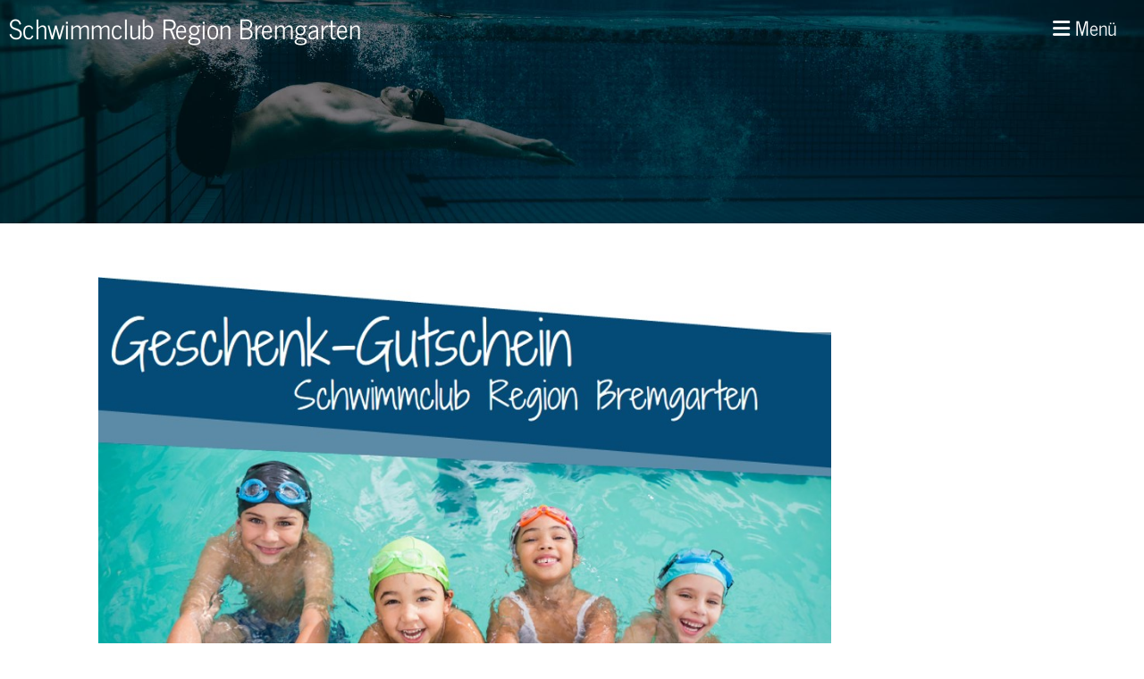

--- FILE ---
content_type: text/html;charset=UTF-8
request_url: https://www.scrb.ch/schwimmschule/geschenk_gutscheine
body_size: 4884
content:
<!DOCTYPE html>
<html lang="de">
<head>
<base href="/clubdesk/"/>


    <meta http-equiv="content-type" content="text/html; charset=UTF-8">
    <meta name="viewport" content="width=device-width, initial-scale=1">

    <title>Geschenk-Gutscheine - Schwimmschule - Schwimmclub Region Bremgarten</title>
    <link rel="icon" type="image/png" href="fileservlet?type=image&amp;id=1000420&amp;s=djEtyzISTeYeEvZRxvMnVL8k_816e-3tdvTGN_VVmpcyy7Q=">
<link rel="apple-touch-icon" href="fileservlet?type=image&amp;id=1000420&amp;s=djEtyzISTeYeEvZRxvMnVL8k_816e-3tdvTGN_VVmpcyy7Q=">
<meta name="msapplication-square150x150logo" content="fileservlet?type=image&amp;id=1000420&amp;s=djEtyzISTeYeEvZRxvMnVL8k_816e-3tdvTGN_VVmpcyy7Q=">
<meta name="msapplication-square310x310logo" content="fileservlet?type=image&amp;id=1000420&amp;s=djEtyzISTeYeEvZRxvMnVL8k_816e-3tdvTGN_VVmpcyy7Q=">
<meta name="msapplication-square70x70logo" content="fileservlet?type=image&amp;id=1000420&amp;s=djEtyzISTeYeEvZRxvMnVL8k_816e-3tdvTGN_VVmpcyy7Q=">
<meta name="msapplication-wide310x150logo" content="fileservlet?type=image&amp;id=1000420&amp;s=djEtyzISTeYeEvZRxvMnVL8k_816e-3tdvTGN_VVmpcyy7Q=">
<link rel="stylesheet" type="text/css" media="all" href="v_4.5.19/shared/css/normalize.css"/>
<link rel="stylesheet" type="text/css" media="all" href="v_4.5.19/shared/css/layout.css"/>
<link rel="stylesheet" type="text/css" media="all" href="v_4.5.19/shared/css/tinyMceContent.css"/>
<link rel="stylesheet" type="text/css" media="all" href="v_4.5.19/webpage/css/admin.css"/>
<link rel="stylesheet" type="text/css" media="all" href="/clubdesk/webpage/fontawesome_6_1_1/css/all.min.css"/>
<link rel="stylesheet" type="text/css" media="all" href="/clubdesk/webpage/lightbox/featherlight-1.7.13.min.css"/>
<link rel="stylesheet" type="text/css" media="all" href="/clubdesk/webpage/aos/aos-2.3.2.css"/>
<link rel="stylesheet" type="text/css" media="all" href="/clubdesk/webpage/owl/css/owl.carousel-2.3.4.min.css"/>
<link rel="stylesheet" type="text/css" media="all" href="/clubdesk/webpage/owl/css/owl.theme.default-2.3.4.min.css"/>
<link rel="stylesheet" type="text/css" media="all" href="/clubdesk/webpage/owl/css/animate-1.0.css"/>
<link rel="stylesheet" type="text/css" media="all" href="v_4.5.19/content.css?v=1757425410858"/>
<link rel="stylesheet" type="text/css" media="all" href="v_4.5.19/shared/css/altcha-cd.css"/>
<script type="text/javascript" src="v_4.5.19/webpage/jquery_3_6_0/jquery-3.6.0.min.js"></script><script async defer src="v_4.5.19/shared/scripts/altcha_2_0_1/altcha.i18n.js" type="module"></script>
    <link rel="stylesheet" href="/clubdesk/webpage/cookieconsent/cookieconsent-3.1.1.min.css">
<link rel="stylesheet" href="genwwwfiles/page.css?v=1757425410858">

<link rel="stylesheet" href="wwwfiles/custom.css?v=" />


</head>
<body class="">


<nav>
    <a href="javascript:void(0);" onclick="if (!window.location.hash) { window.location.href='/schwimmschule/geschenk_gutscheine#cd-page-content'; const target = document.getElementById('cd-page-content'); let nav = document.getElementById('cd-navigation-element'); const y = target.getBoundingClientRect().top + window.scrollY - nav.offsetHeight; window.scrollTo({ top: y, behavior: 'auto' }); } else { window.location.href=window.location.href; }"onkeyup="if(event.key === 'Enter') { event.preventDefault(); this.click(); }" class="cd-skip-link" tabindex="0">Direkt zum Hauptinhalt springen</a>

    <div class="cd-navigation-bar-container cd-hide-on-edit" id="cd-navigation-element">
        <div class="cd-navigation-bar scroll-offset-desktop scroll-offset-mobile">
            <div class="cd-navigation-bar-content">
                <div class="cd-club-logo-and-name">

<a class="cd-club-name" href="/willkommen">Schwimmclub Region Bremgarten</a>
</div>

                <div class="cd-filler"></div>
                
                <div class="cd-separator"></div>
            <a class="cd-megamenu-button" href="javascript:void(0)">
    <i class="fas fa-bars"></i> Menü
</a>
            </div>
        </div>
        <div class="cd-megamenu-container cd-menu">
    <div class="cd-megamenu">
        <div class="cd-megamenu-content">
            <div class="cd-menu-level-1">
                <ul>
                        <li>
                            <a href="/verein"  data-id="_0" data-parent-id="" class="cd-menu-item  ">Verein</a>
                                <div class="cd-menu-level-2">
                                    <ul>
                                            <li>
                                                <a href="/verein/vorstand"  data-id="_0_0" data-parent-id="_0" class="cd-menu-item  ">Vorstand</a>
                                            </li>
                                            <li>
                                                <a href="/verein/trainerteam"  data-id="_0_1" data-parent-id="_0" class="cd-menu-item  ">Trainer-Team</a>
                                            </li>
                                            <li>
                                                <a href="/verein/1418-team"  data-id="_0_2" data-parent-id="_0" class="cd-menu-item  ">1418-Team</a>
                                            </li>
                                            <li>
                                                <a href="/verein/offenestellen"  data-id="_0_3" data-parent-id="_0" class="cd-menu-item  ">Offene Stellen</a>
                                            </li>
                                            <li>
                                                <a href="/verein/aufnahmebedingungen"  data-id="_0_4" data-parent-id="_0" class="cd-menu-item  ">Aufnahmebedingungen</a>
                                            </li>
                                            <li>
                                                <a href="/verein/clubbeitrittjugend"  data-id="_0_5" data-parent-id="_0" class="cd-menu-item  ">Clubbeitritt Jugend</a>
                                            </li>
                                            <li>
                                                <a href="/verein/clubbeitritterwachsene"  data-id="_0_6" data-parent-id="_0" class="cd-menu-item  ">Clubbeitritt Erwachsene</a>
                                            </li>
                                            <li>
                                                <a href="/verein/goennervereinigung"  data-id="_0_7" data-parent-id="_0" class="cd-menu-item  ">Gönnervereinigung</a>
                                            </li>
                                    </ul>
                                </div>
                        </li>
                        <li>
                            <a href="/gruppen"  data-id="_1" data-parent-id="" class="cd-menu-item  ">Gruppen</a>
                                <div class="cd-menu-level-2">
                                    <ul>
                                            <li>
                                                <a href="/gruppen/breitensportgruppen"  data-id="_1_0" data-parent-id="_1" class="cd-menu-item  ">Breitensport Gruppen</a>
                                                    <div class="cd-menu-level-3">
                                                        <ul>
                                                                <li>
                                                                    <a href="/gruppen/breitensportgruppen/jugendb"  data-id="_1_0_0" data-parent-id="_1_0" class="cd-menu-item  ">Jugend B</a>
                                                                </li>
                                                                <li>
                                                                    <a href="/gruppen/breitensportgruppen/juniorenb"  data-id="_1_0_1" data-parent-id="_1_0" class="cd-menu-item  ">Junioren B</a>
                                                                </li>
                                                        </ul>
                                                    </div>
                                            </li>
                                            <li>
                                                <a href="/gruppen/wettkampfgruppen"  data-id="_1_1" data-parent-id="_1" class="cd-menu-item  ">Wettkampf Gruppen</a>
                                                    <div class="cd-menu-level-3">
                                                        <ul>
                                                                <li>
                                                                    <a href="/gruppen/wettkampfgruppen/nachwuchsgruppe"  data-id="_1_1_0" data-parent-id="_1_1" class="cd-menu-item  ">Nachwuchs Gruppe</a>
                                                                </li>
                                                                <li>
                                                                    <a href="/gruppen/wettkampfgruppen/jugenda"  data-id="_1_1_1" data-parent-id="_1_1" class="cd-menu-item  ">Jugend A</a>
                                                                </li>
                                                                <li>
                                                                    <a href="/gruppen/wettkampfgruppen/juniorena"  data-id="_1_1_2" data-parent-id="_1_1" class="cd-menu-item  ">Junioren A</a>
                                                                </li>
                                                                <li>
                                                                    <a href="/gruppen/wettkampfgruppen/foerdergruppe"  data-id="_1_1_3" data-parent-id="_1_1" class="cd-menu-item  ">Fördergruppe</a>
                                                                </li>
                                                        </ul>
                                                    </div>
                                            </li>
                                            <li>
                                                <a href="/gruppen/erwachsenengruppe"  data-id="_1_2" data-parent-id="_1" class="cd-menu-item  ">Erwachsenen Gruppe</a>
                                            </li>
                                    </ul>
                                </div>
                        </li>
                        <li>
                            <a href="/schwimmschule"  data-id="_2" data-parent-id="" class="cd-menu-item  cd-menu-selected">Schwimmschule</a>
                                <div class="cd-menu-level-2">
                                    <ul>
                                            <li>
                                                <a href="/schwimmschule/unserschwimmschulteam"  data-id="_2_0" data-parent-id="_2" class="cd-menu-item  ">Unser Schwimmschulteam</a>
                                            </li>
                                            <li>
                                                <a href="/schwimmschule/news_schwimmschule"  data-id="_2_1" data-parent-id="_2" class="cd-menu-item  ">News Schwimmschule</a>
                                            </li>
                                            <li>
                                                <a href="/schwimmschule/kinderschwimmkurse"  data-id="_2_2" data-parent-id="_2" class="cd-menu-item  ">Kinderschwimmkurse</a>
                                                    <div class="cd-menu-level-3">
                                                        <ul>
                                                                <li>
                                                                    <a href="/schwimmschule/kinderschwimmkurse/kursabmeldung"  data-id="_2_2_0" data-parent-id="_2_2" class="cd-menu-item  ">Kursabmeldung</a>
                                                                </li>
                                                                <li>
                                                                    <a href="/schwimmschule/kinderschwimmkurse/kursanmeldungwiinter_2026"  data-id="_2_2_1" data-parent-id="_2_2" class="cd-menu-item  ">*AKTUELL* Winterkurse 2026 - Anmeldung</a>
                                                                </li>
                                                                <li>
                                                                    <a href="/schwimmschule/kinderschwimmkurse/intensivkurse_in_den_fruehlingsferien_-_13_-_17_april_2026"  data-id="_2_2_2" data-parent-id="_2_2" class="cd-menu-item  ">*NEU* Intensivkurse in den Frühlingsferien - 13. - 17. April 2026</a>
                                                                </li>
                                                                <li>
                                                                    <a href="/schwimmschule/kinderschwimmkurse/naechstekurse2"  data-id="_2_2_3" data-parent-id="_2_2" class="cd-menu-item  ">Preise und Infos</a>
                                                                </li>
                                                                <li>
                                                                    <a href="/schwimmschule/kinderschwimmkurse/wsc_-_wasser-sicherheits-check"  data-id="_2_2_4" data-parent-id="_2_2" class="cd-menu-item  ">WSC - Wasser-Sicherheits-Check</a>
                                                                </li>
                                                        </ul>
                                                    </div>
                                            </li>
                                            <li>
                                                <a href="/schwimmschule/erwachsenenschwimmkurse"  data-id="_2_3" data-parent-id="_2" class="cd-menu-item  ">Erwachsenenschwimmkurse</a>
                                                    <div class="cd-menu-level-3">
                                                        <ul>
                                                                <li>
                                                                    <a href="/schwimmschule/erwachsenenschwimmkurse/anmeldung_einsteigerkurs_fuer_kraul"  data-id="_2_3_0" data-parent-id="_2_3" class="cd-menu-item  ">*DEMNÄCHST* Einsteigerkurs Kraultechnik</a>
                                                                </li>
                                                                <li>
                                                                    <a href="/schwimmschule/erwachsenenschwimmkurse/anmeldung_fortgeschrittenkurs"  data-id="_2_3_1" data-parent-id="_2_3" class="cd-menu-item  ">*DEMNÄCHST* Fortgeschrittenkurs Kraultechnik</a>
                                                                </li>
                                                                <li>
                                                                    <a href="/schwimmschule/erwachsenenschwimmkurse/anmeldung_kraultraining"  data-id="_2_3_2" data-parent-id="_2_3" class="cd-menu-item  ">*DEMNÄCHST* Kraultraining</a>
                                                                </li>
                                                        </ul>
                                                    </div>
                                            </li>
                                            <li>
                                                <a href="/schwimmschule/privatlektionen"  data-id="_2_4" data-parent-id="_2" class="cd-menu-item  ">Privatlektionen</a>
                                            </li>
                                            <li>
                                                <a href="/schwimmschule/ausbildungssystem"  data-id="_2_5" data-parent-id="_2" class="cd-menu-item  ">Ausbildungssystem</a>
                                                    <div class="cd-menu-level-3">
                                                        <ul>
                                                                <li>
                                                                    <a href="/schwimmschule/ausbildungssystem/WSC"  data-id="_2_5_0" data-parent-id="_2_5" class="cd-menu-item  ">Wasser-Sicherheits-Check WSC</a>
                                                                </li>
                                                                <li>
                                                                    <a href="/schwimmschule/ausbildungssystem/empfehlungzumeinstieg"  data-id="_2_5_1" data-parent-id="_2_5" class="cd-menu-item  ">Empfehlung zum Einstieg in Levels</a>
                                                                </li>
                                                        </ul>
                                                    </div>
                                            </li>
                                            <li>
                                                <a href="/schwimmschule/lautlosertrinken"  data-id="_2_6" data-parent-id="_2" class="cd-menu-item  ">Ertrinken - die lautlose Gefahr</a>
                                            </li>
                                            <li>
                                                <a href="/schwimmschule/allgemeinegeschaeftsbedingungen"  data-id="_2_7" data-parent-id="_2" class="cd-menu-item  ">Allgemeine Geschäftsbedingungen</a>
                                            </li>
                                            <li>
                                                <a href="/schwimmschule/fragen_und_antworten"  data-id="_2_8" data-parent-id="_2" class="cd-menu-item  ">Fragen und Antworten</a>
                                            </li>
                                    </ul>
                                </div>
                        </li>
                        <li>
                            <a href="/mellingen"  data-id="_3" data-parent-id="" class="cd-menu-item  ">Mellingen</a>
                                <div class="cd-menu-level-2">
                                    <ul>
                                            <li>
                                                <a href="/mellingen/nachwuchs_gruppe"  data-id="_3_0" data-parent-id="_3" class="cd-menu-item  ">Nachwuchs Gruppe</a>
                                            </li>
                                            <li>
                                                <a href="/mellingen/sportgruppe"  data-id="_3_1" data-parent-id="_3" class="cd-menu-item  ">Sportgruppe</a>
                                            </li>
                                            <li>
                                                <a href="/mellingen/jugend_b"  data-id="_3_2" data-parent-id="_3" class="cd-menu-item  ">Jugend B</a>
                                            </li>
                                            <li>
                                                <a href="/mellingen/junioren_b"  data-id="_3_3" data-parent-id="_3" class="cd-menu-item  ">Junioren B</a>
                                            </li>
                                            <li>
                                                <a href="/mellingen/kraulkurse_fuer_erwachsene"  data-id="_3_4" data-parent-id="_3" class="cd-menu-item  ">*AUSGEBUCHT* Kraulkurs für Erwachsene in Mellingen</a>
                                            </li>
                                    </ul>
                                </div>
                        </li>
                        <li>
                            <a href="/news"  data-id="_4" data-parent-id="" class="cd-menu-item  ">News</a>
                        </li>
                        <li>
                            <a href="/events"  data-id="_5" data-parent-id="" class="cd-menu-item  ">Events</a>
                        </li>
                        <li>
                            <a href="/web-shop"  data-id="_6" data-parent-id="" class="cd-menu-item  ">Web-Shop</a>
                        </li>
                        <li>
                            <a href="/sponsoren_partner"  data-id="_7" data-parent-id="" class="cd-menu-item  ">Sponsoren / Partner / Gönner</a>
                        </li>
                        <li>
                            <a href="/kontakt"  data-id="_8" data-parent-id="" class="cd-menu-item  ">Kontakt</a>
                        </li>
                </ul>
            </div>
        </div>
    </div>
</div>
    </div>
</nav>

<div class="main cd-light">

        <div tabindex="0" class="cd-totop-button" onclick="topFunction()"
         onkeyup="if(event.key === 'Enter') { topFunction(); }">
        <i class="fas fa-chevron-up"></i>
    </div>


    <header class="header-wrapper">
    <div class="cd-header "><div id='section_1000324' class='cd-section cd-light cd-min-height-set' debug-label='1000324' style='min-height: 250px;'>
<span class='cd-backgroundPane cd-backgroundPosition_COVER' style='display: block; position: absolute; overflow: hidden;top: 0px;left: 0px;bottom: 0px;right: 0px;filter: blur(0px);background-image: url(fileservlet?type=image&amp;id=1000791&amp;s=djEtbsGKiv7TgTVFMwzHaxnQbnBjF2QRZHfbFH4tzNt2ra0=);background-color: #ffffff;'>
<div class='cd-brightness-glasspane' style='background-color: rgba(0,0,0,0.5);'>
</div>
</span>
<div class='cd-section-content'></div>
</div>
</div>
    </header>

<div class="columns-wrapper">
    <div class="columns-margins"></div>
    <div class="columns">
        <main class="content-wrapper" tabindex="-1" id="cd-page-content" >
            <div class="cd-content "><div id='section_1000655' class='cd-section' debug-label='1000655' style=''>
<span class='cd-backgroundPane' style='display: block; position: absolute; overflow: hidden;top: 0px;left: 0px;bottom: 0px;right: 0px;'>
</span>
<div class='cd-section-content'><div class="cd-row">

    <div class="cd-col m12">
        <div data-block-type="21" class="cd-block"
     debug-label="Image:1002369"
     id="block_1002369" 
     style="" >

    <div class="cd-block-content" id="block_1002369_content"
         style="">
        <div class="cd-image-block">
<a href="https://www.scrb.ch/schwimmschule/geschenk_gutschein/Gutschein_bestellen"><img class="cd-image-contain"src="fileservlet?type=image&amp;id=1000852&amp;s=djEtVlkoh0AykFucTDaogadbc9xzYLJD6V3rNn-ovj0u5so=" alt="" /></a></div></div>
    </div>
</div>
    </div>

<div class="cd-row">

    <div class="cd-col m12">
        <div data-block-type="0" class="cd-block"
     debug-label="TextBlock:1002346"
     id="block_1002346" 
     style="" >

    <div class="cd-block-content" id="block_1002346_content"
         style="">
        <div>Bist du auf der Suche nach einem passenenden Geschenk? Dann sind unsere Gutscheine genau das richtige f&uuml;r dich.&nbsp;</div>
<p>Der Gutschein kann f&uuml;r Kurse bei der Schwimmschule oder beim Schwimmclub Region <br />Bremgarten eingel&ouml;st werden und sind ohne zeitliche Begrenzung.&nbsp;</p>
<p><em>Wichtig: Bei Kursanmeldung muss der Gutschein inkl. Gutscheinnummer im Anmeldeformular vermerkt werden.&nbsp;</em></p>
<p>Es gibt keine Barauszahlung. Der&nbsp;bestellte Gutschein wird dir in der Regel innert 7 Arbeitstagen (nach Zahlungseingang) per Post zugestellt.&nbsp;&nbsp;</p></div>
    </div>
</div>
    </div>

<div class="cd-row">

    <div class="cd-col m9">
        <div data-block-type="0" class="cd-block"
     debug-label="TextBlock:1002368"
     id="block_1002368" 
     style="" >

    <div class="cd-block-content" id="block_1002368_content"
         style="">
        </div>
    </div>
</div>
    <div class="cd-col m3">
        <div data-block-type="21" class="cd-block"
     debug-label="Image:1002366"
     id="block_1002366" 
     style="" >

    <div class="cd-block-content" id="block_1002366_content"
         style="">
        <div class="cd-image-block">
<a href="https://www.scrb.ch/schwimmschule/geschenk_gutscheine/Gutschein_bestellen"><img class="cd-image-contain"src="fileservlet?type=image&amp;id=1000851&amp;s=djEtT9uIWx1GrHUUsrTZ4W1pFg9HYA_vePG0l9P3Hrsrw8c=" alt="" /></a></div></div>
    </div>
</div>
    </div>

<div class="cd-row">

    <div class="cd-col m12">
        <div data-block-type="0" class="cd-block"
     debug-label="TextBlock:1002367"
     id="block_1002367" 
     style="" >

    <div class="cd-block-content" id="block_1002367_content"
         style="">
        </div>
    </div>
</div>
    </div>

</div>
</div>
</div>
        </main>

        <aside class="sidebar-wrapper">
            <div class="cd-sidebar "><div id='section_1000666' class='cd-section' debug-label='1000666' style=''>
<span class='cd-backgroundPane' style='display: block; position: absolute; overflow: hidden;top: 0px;left: 0px;bottom: 0px;right: 0px;'>
</span>
<div class='cd-section-content'></div>
</div>
</div>
        </aside>
    </div>
    <div class="columns-margins"></div>
</div>


<footer>
    <div class="cd-footer "><div id='section_1000325' class='cd-section cd-dark' debug-label='1000325' style=''>
<span class='cd-backgroundPane' style='display: block; position: absolute; overflow: hidden;top: 0px;left: 0px;bottom: 0px;right: 0px;background-color: #333333;'>
</span>
<div class='cd-section-content'><div class="cd-row">

    <div class="cd-col m4">
        <div data-block-type="23" class="cd-block cd-block-mobile-center"
     debug-label="SocialMedia:1001134"
     id="block_1001134" 
     style="" >

    <div class="cd-block-content" id="block_1001134_content"
         style="">
        <div style='display: inline-block'>
    <a class='cd-social-media-icon' href="https://www.facebook.com/SchwimmclubRegionBremgarten" target="_blank" aria-label="Besuche uns auf Facebook"><i class="fab fa-facebook-square"></i></a><a class='cd-social-media-icon' href="https://www.instagram.com/scrb.ch" target="_blank" aria-label="Besuche uns auf Instagram"><i class="fab fa-instagram"></i></a><a class='cd-social-media-icon' href="mailto:info@scrb.ch" target="_blank" aria-label="Schreib uns eine E-Mail"><i class="fas fa-envelope-square"></i></a></div></div>
    </div>
<div data-block-type="0" class="cd-block"
     debug-label="TextBlock:1002035"
     id="block_1002035" 
     style="" >

    <div class="cd-block-content" id="block_1002035_content"
         style="">
        <p><span style="font-size: 90%; color: #81bbd5;">Schwimmclub</span></p></div>
    </div>
</div>
    <div class="cd-col m4">
        <div data-block-type="0" class="cd-block cd-block-center"
     debug-label="TextBlock:1001135"
     id="block_1001135" 
     style="" >

    <div class="cd-block-content" id="block_1001135_content"
         style="">
        <p>&copy; Schwimmclub Region Bremgarten<br /><span style="font-size: 80%;"><a href="https://www.clubdesk.ch" target="_blank">Erstellt mit ClubDesk Vereinssoftware</a></span></p></div>
    </div>
<div data-block-type="0" class="cd-block"
     debug-label="TextBlock:1002103"
     id="block_1002103" 
     style="" >

    <div class="cd-block-content" id="block_1002103_content"
         style="">
        <p>&nbsp; &nbsp; &nbsp;</p></div>
    </div>
</div>
    <div class="cd-col m4">
        <div data-block-type="0" class="cd-block cd-block-right cd-block-mobile-center"
     debug-label="TextBlock:1001136"
     id="block_1001136" 
     style="" >

    <div class="cd-block-content" id="block_1001136_content"
         style="">
        <p><a href="/clubdesk/www/scrbtest?p=1000203">Impressum</a><br /><a href="/clubdesk/www/scrbtest?p=1000204">Datenschutz</a></p></div>
    </div>
<div data-block-type="0" class="cd-block"
     debug-label="TextBlock:1002104"
     id="block_1002104" 
     style="" >

    <div class="cd-block-content" id="block_1002104_content"
         style="">
        <p>&nbsp; &nbsp;&nbsp;</p></div>
    </div>
</div>
    </div>

</div>
</div>
</div>
</footer>
</div>
<script type="text/javascript" src="v_4.5.19/webpage/in-page-navigation.js"></script>
<script type="text/javascript" src="webpage/lightbox/featherlight-1.7.13.min.js"></script>
<script type="text/javascript" src="webpage/aos/aos-2.3.2.js"></script>
<script type="text/javascript" src="webpage/aos/aos-init-2.3.2.js"></script>
<script type="text/javascript" src="webpage/lightbox/featherlight-1.7.13.min.js"></script>
<script type="text/javascript" src="webpage/owl/owl.carousel-2.3.4-cd.js"></script>
<script type="text/javascript" src="webpage/fixes/ofi.js"></script>
<script type="text/javascript" src="webpage/fixes/captions.js"></script>
<script type="text/javascript">
objectFitImages('.cd-image-content img');
adjustCaptionContainer();
</script>
<script>  window.addEventListener('load', (event) => {
    let altchaWidgets = document.querySelectorAll('altcha-widget');
    if (!altchaWidgets || altchaWidgets.length == 0) {
      return;
    }
    for (var i = 0; i < altchaWidgets.length; i++) {
      let altchaWidget = altchaWidgets[i];
      let anchor = document.querySelector(altchaWidget.floatinganchor);
      anchor.addEventListener('mouseenter', function() { if (altchaWidget.getState() === 'verifying') { altchaWidget.removeAttribute('hidden'); } });
      anchor.addEventListener('mouseleave', function() { altchaWidget.setAttribute('hidden', 'true'); });
      altchaWidget.addEventListener('statechange', (ev) => {
        if (ev.detail.state === 'error') {
          altchaWidget.removeAttribute('hidden');
        }
      });
    }
  });
</script>

<script src="/clubdesk/webpage/cookieconsent/cookieconsent-3.1.1.min.js" type="text/javascript"></script>
<script src="genwwwfiles/page.js?v=1757425410858" type="text/javascript"></script>


</body>
</html>